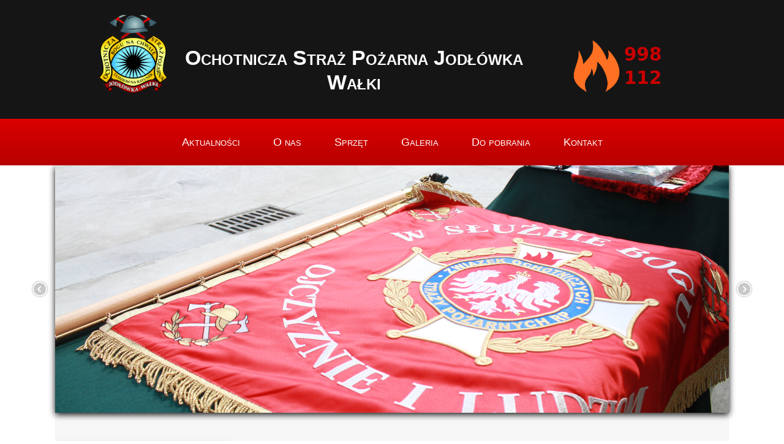

--- FILE ---
content_type: text/html; charset=UTF-8
request_url: https://www.ospjodlowkawalki.pl/114/
body_size: 6758
content:

<!DOCTYPE html>
<html lang="pl-PL">
<html lang="pl-PL" class="no-js no-svg">

<head>
	<title>Ochotnicza Straż Pożarna Jodłówka Wałki &raquo; Wsparcie</title>
	<meta charset="UTF-8">
	<meta name="viewport" content="width=device-width, initial-scale=1">
	<meta name="google-site-verification" content="4jJZGGBnWhQk48sQnKD3Zp9sZm9sdOZTNtGuN3reN8A" />
	<link rel="stylesheet" href="https://www.ospjodlowkawalki.pl/wp-content/themes/maxim/style.css" type="text/css" />

	<meta content="index,follow" name="ROBOTS">
	<link rel="icon" type="image/png" href="https://www.ospjodlowkawalki.pl/favicon.png" />


	<!-- <link rel="stylesheet" href="/wp-content/themes/maxim/Nivo-Slider-master/nivo-slider.css" type="text/css" media="screen" />
		<link rel="stylesheet" href="/wp-content/themes/maxim/Nivo-Slider-master/themes/default/default.css" type="text/css" media="screen" /> -->

	<!-- <script src="https://maksym-it.pl/js/cookies.js"></script> -->
	<script src="https://www.ospjodlowkawalki.pl/wp-content/themes/maxim/js/jquery.min.js"></script>
	<!-- parallax -->
	<script src="https://cdnjs.cloudflare.com/ajax/libs/gsap/1.19.0/TweenMax.min.js"></script>
	<script src="https://cdnjs.cloudflare.com/ajax/libs/gsap/1.19.0/plugins/CSSPlugin.min.js"></script>
	<script src="https://cdnjs.cloudflare.com/ajax/libs/gsap/1.19.0/easing/EasePack.min.js"></script>
	<script src="https://cdnjs.cloudflare.com/ajax/libs/gsap/1.19.0/TweenLite.min.js"></script>

	<script src="https://www.ospjodlowkawalki.pl/wp-content/themes/maxim/js/scrollmagic/ScrollToPlugin.min.js"></script>

	<script src="https://www.ospjodlowkawalki.pl/wp-content/themes/maxim/js/scrollmagic/iscroll-probe.js"></script>
	<script src="https://www.ospjodlowkawalki.pl/wp-content/themes/maxim/js/scrollmagic/minified/ScrollMagic.min.js"></script>
	<script src="https://www.ospjodlowkawalki.pl/wp-content/themes/maxim/js/scrollmagic/animation.gsap.min.js"></script>
	<script src="https://www.ospjodlowkawalki.pl/wp-content/themes/maxim/js/scrollmagic/modernizr.custom.min.js"></script>
	<script src="https://www.ospjodlowkawalki.pl/wp-content/themes/maxim/js/scrollmagic/minified/plugins/debug.addIndicators.js"></script>
	<!-- end of	-->

	<script src="https://www.ospjodlowkawalki.pl/wp-content/themes/maxim/js/skrypty.js" type="text/javascript"></script>

	
	<meta name='robots' content='max-image-preview:large' />
<link rel='dns-prefetch' href='//www.ospjodlowkawalki.pl' />
<script type="text/javascript">
/* <![CDATA[ */
window._wpemojiSettings = {"baseUrl":"https:\/\/s.w.org\/images\/core\/emoji\/14.0.0\/72x72\/","ext":".png","svgUrl":"https:\/\/s.w.org\/images\/core\/emoji\/14.0.0\/svg\/","svgExt":".svg","source":{"concatemoji":"https:\/\/www.ospjodlowkawalki.pl\/wp-includes\/js\/wp-emoji-release.min.js?ver=6.4.7"}};
/*! This file is auto-generated */
!function(i,n){var o,s,e;function c(e){try{var t={supportTests:e,timestamp:(new Date).valueOf()};sessionStorage.setItem(o,JSON.stringify(t))}catch(e){}}function p(e,t,n){e.clearRect(0,0,e.canvas.width,e.canvas.height),e.fillText(t,0,0);var t=new Uint32Array(e.getImageData(0,0,e.canvas.width,e.canvas.height).data),r=(e.clearRect(0,0,e.canvas.width,e.canvas.height),e.fillText(n,0,0),new Uint32Array(e.getImageData(0,0,e.canvas.width,e.canvas.height).data));return t.every(function(e,t){return e===r[t]})}function u(e,t,n){switch(t){case"flag":return n(e,"\ud83c\udff3\ufe0f\u200d\u26a7\ufe0f","\ud83c\udff3\ufe0f\u200b\u26a7\ufe0f")?!1:!n(e,"\ud83c\uddfa\ud83c\uddf3","\ud83c\uddfa\u200b\ud83c\uddf3")&&!n(e,"\ud83c\udff4\udb40\udc67\udb40\udc62\udb40\udc65\udb40\udc6e\udb40\udc67\udb40\udc7f","\ud83c\udff4\u200b\udb40\udc67\u200b\udb40\udc62\u200b\udb40\udc65\u200b\udb40\udc6e\u200b\udb40\udc67\u200b\udb40\udc7f");case"emoji":return!n(e,"\ud83e\udef1\ud83c\udffb\u200d\ud83e\udef2\ud83c\udfff","\ud83e\udef1\ud83c\udffb\u200b\ud83e\udef2\ud83c\udfff")}return!1}function f(e,t,n){var r="undefined"!=typeof WorkerGlobalScope&&self instanceof WorkerGlobalScope?new OffscreenCanvas(300,150):i.createElement("canvas"),a=r.getContext("2d",{willReadFrequently:!0}),o=(a.textBaseline="top",a.font="600 32px Arial",{});return e.forEach(function(e){o[e]=t(a,e,n)}),o}function t(e){var t=i.createElement("script");t.src=e,t.defer=!0,i.head.appendChild(t)}"undefined"!=typeof Promise&&(o="wpEmojiSettingsSupports",s=["flag","emoji"],n.supports={everything:!0,everythingExceptFlag:!0},e=new Promise(function(e){i.addEventListener("DOMContentLoaded",e,{once:!0})}),new Promise(function(t){var n=function(){try{var e=JSON.parse(sessionStorage.getItem(o));if("object"==typeof e&&"number"==typeof e.timestamp&&(new Date).valueOf()<e.timestamp+604800&&"object"==typeof e.supportTests)return e.supportTests}catch(e){}return null}();if(!n){if("undefined"!=typeof Worker&&"undefined"!=typeof OffscreenCanvas&&"undefined"!=typeof URL&&URL.createObjectURL&&"undefined"!=typeof Blob)try{var e="postMessage("+f.toString()+"("+[JSON.stringify(s),u.toString(),p.toString()].join(",")+"));",r=new Blob([e],{type:"text/javascript"}),a=new Worker(URL.createObjectURL(r),{name:"wpTestEmojiSupports"});return void(a.onmessage=function(e){c(n=e.data),a.terminate(),t(n)})}catch(e){}c(n=f(s,u,p))}t(n)}).then(function(e){for(var t in e)n.supports[t]=e[t],n.supports.everything=n.supports.everything&&n.supports[t],"flag"!==t&&(n.supports.everythingExceptFlag=n.supports.everythingExceptFlag&&n.supports[t]);n.supports.everythingExceptFlag=n.supports.everythingExceptFlag&&!n.supports.flag,n.DOMReady=!1,n.readyCallback=function(){n.DOMReady=!0}}).then(function(){return e}).then(function(){var e;n.supports.everything||(n.readyCallback(),(e=n.source||{}).concatemoji?t(e.concatemoji):e.wpemoji&&e.twemoji&&(t(e.twemoji),t(e.wpemoji)))}))}((window,document),window._wpemojiSettings);
/* ]]> */
</script>
<style id='wp-emoji-styles-inline-css' type='text/css'>

	img.wp-smiley, img.emoji {
		display: inline !important;
		border: none !important;
		box-shadow: none !important;
		height: 1em !important;
		width: 1em !important;
		margin: 0 0.07em !important;
		vertical-align: -0.1em !important;
		background: none !important;
		padding: 0 !important;
	}
</style>
<link rel='stylesheet' id='wp-block-library-css' href='https://www.ospjodlowkawalki.pl/wp-includes/css/dist/block-library/style.min.css?ver=6.4.7' type='text/css' media='all' />
<style id='classic-theme-styles-inline-css' type='text/css'>
/*! This file is auto-generated */
.wp-block-button__link{color:#fff;background-color:#32373c;border-radius:9999px;box-shadow:none;text-decoration:none;padding:calc(.667em + 2px) calc(1.333em + 2px);font-size:1.125em}.wp-block-file__button{background:#32373c;color:#fff;text-decoration:none}
</style>
<style id='global-styles-inline-css' type='text/css'>
body{--wp--preset--color--black: #000000;--wp--preset--color--cyan-bluish-gray: #abb8c3;--wp--preset--color--white: #ffffff;--wp--preset--color--pale-pink: #f78da7;--wp--preset--color--vivid-red: #cf2e2e;--wp--preset--color--luminous-vivid-orange: #ff6900;--wp--preset--color--luminous-vivid-amber: #fcb900;--wp--preset--color--light-green-cyan: #7bdcb5;--wp--preset--color--vivid-green-cyan: #00d084;--wp--preset--color--pale-cyan-blue: #8ed1fc;--wp--preset--color--vivid-cyan-blue: #0693e3;--wp--preset--color--vivid-purple: #9b51e0;--wp--preset--gradient--vivid-cyan-blue-to-vivid-purple: linear-gradient(135deg,rgba(6,147,227,1) 0%,rgb(155,81,224) 100%);--wp--preset--gradient--light-green-cyan-to-vivid-green-cyan: linear-gradient(135deg,rgb(122,220,180) 0%,rgb(0,208,130) 100%);--wp--preset--gradient--luminous-vivid-amber-to-luminous-vivid-orange: linear-gradient(135deg,rgba(252,185,0,1) 0%,rgba(255,105,0,1) 100%);--wp--preset--gradient--luminous-vivid-orange-to-vivid-red: linear-gradient(135deg,rgba(255,105,0,1) 0%,rgb(207,46,46) 100%);--wp--preset--gradient--very-light-gray-to-cyan-bluish-gray: linear-gradient(135deg,rgb(238,238,238) 0%,rgb(169,184,195) 100%);--wp--preset--gradient--cool-to-warm-spectrum: linear-gradient(135deg,rgb(74,234,220) 0%,rgb(151,120,209) 20%,rgb(207,42,186) 40%,rgb(238,44,130) 60%,rgb(251,105,98) 80%,rgb(254,248,76) 100%);--wp--preset--gradient--blush-light-purple: linear-gradient(135deg,rgb(255,206,236) 0%,rgb(152,150,240) 100%);--wp--preset--gradient--blush-bordeaux: linear-gradient(135deg,rgb(254,205,165) 0%,rgb(254,45,45) 50%,rgb(107,0,62) 100%);--wp--preset--gradient--luminous-dusk: linear-gradient(135deg,rgb(255,203,112) 0%,rgb(199,81,192) 50%,rgb(65,88,208) 100%);--wp--preset--gradient--pale-ocean: linear-gradient(135deg,rgb(255,245,203) 0%,rgb(182,227,212) 50%,rgb(51,167,181) 100%);--wp--preset--gradient--electric-grass: linear-gradient(135deg,rgb(202,248,128) 0%,rgb(113,206,126) 100%);--wp--preset--gradient--midnight: linear-gradient(135deg,rgb(2,3,129) 0%,rgb(40,116,252) 100%);--wp--preset--font-size--small: 13px;--wp--preset--font-size--medium: 20px;--wp--preset--font-size--large: 36px;--wp--preset--font-size--x-large: 42px;--wp--preset--spacing--20: 0.44rem;--wp--preset--spacing--30: 0.67rem;--wp--preset--spacing--40: 1rem;--wp--preset--spacing--50: 1.5rem;--wp--preset--spacing--60: 2.25rem;--wp--preset--spacing--70: 3.38rem;--wp--preset--spacing--80: 5.06rem;--wp--preset--shadow--natural: 6px 6px 9px rgba(0, 0, 0, 0.2);--wp--preset--shadow--deep: 12px 12px 50px rgba(0, 0, 0, 0.4);--wp--preset--shadow--sharp: 6px 6px 0px rgba(0, 0, 0, 0.2);--wp--preset--shadow--outlined: 6px 6px 0px -3px rgba(255, 255, 255, 1), 6px 6px rgba(0, 0, 0, 1);--wp--preset--shadow--crisp: 6px 6px 0px rgba(0, 0, 0, 1);}:where(.is-layout-flex){gap: 0.5em;}:where(.is-layout-grid){gap: 0.5em;}body .is-layout-flow > .alignleft{float: left;margin-inline-start: 0;margin-inline-end: 2em;}body .is-layout-flow > .alignright{float: right;margin-inline-start: 2em;margin-inline-end: 0;}body .is-layout-flow > .aligncenter{margin-left: auto !important;margin-right: auto !important;}body .is-layout-constrained > .alignleft{float: left;margin-inline-start: 0;margin-inline-end: 2em;}body .is-layout-constrained > .alignright{float: right;margin-inline-start: 2em;margin-inline-end: 0;}body .is-layout-constrained > .aligncenter{margin-left: auto !important;margin-right: auto !important;}body .is-layout-constrained > :where(:not(.alignleft):not(.alignright):not(.alignfull)){max-width: var(--wp--style--global--content-size);margin-left: auto !important;margin-right: auto !important;}body .is-layout-constrained > .alignwide{max-width: var(--wp--style--global--wide-size);}body .is-layout-flex{display: flex;}body .is-layout-flex{flex-wrap: wrap;align-items: center;}body .is-layout-flex > *{margin: 0;}body .is-layout-grid{display: grid;}body .is-layout-grid > *{margin: 0;}:where(.wp-block-columns.is-layout-flex){gap: 2em;}:where(.wp-block-columns.is-layout-grid){gap: 2em;}:where(.wp-block-post-template.is-layout-flex){gap: 1.25em;}:where(.wp-block-post-template.is-layout-grid){gap: 1.25em;}.has-black-color{color: var(--wp--preset--color--black) !important;}.has-cyan-bluish-gray-color{color: var(--wp--preset--color--cyan-bluish-gray) !important;}.has-white-color{color: var(--wp--preset--color--white) !important;}.has-pale-pink-color{color: var(--wp--preset--color--pale-pink) !important;}.has-vivid-red-color{color: var(--wp--preset--color--vivid-red) !important;}.has-luminous-vivid-orange-color{color: var(--wp--preset--color--luminous-vivid-orange) !important;}.has-luminous-vivid-amber-color{color: var(--wp--preset--color--luminous-vivid-amber) !important;}.has-light-green-cyan-color{color: var(--wp--preset--color--light-green-cyan) !important;}.has-vivid-green-cyan-color{color: var(--wp--preset--color--vivid-green-cyan) !important;}.has-pale-cyan-blue-color{color: var(--wp--preset--color--pale-cyan-blue) !important;}.has-vivid-cyan-blue-color{color: var(--wp--preset--color--vivid-cyan-blue) !important;}.has-vivid-purple-color{color: var(--wp--preset--color--vivid-purple) !important;}.has-black-background-color{background-color: var(--wp--preset--color--black) !important;}.has-cyan-bluish-gray-background-color{background-color: var(--wp--preset--color--cyan-bluish-gray) !important;}.has-white-background-color{background-color: var(--wp--preset--color--white) !important;}.has-pale-pink-background-color{background-color: var(--wp--preset--color--pale-pink) !important;}.has-vivid-red-background-color{background-color: var(--wp--preset--color--vivid-red) !important;}.has-luminous-vivid-orange-background-color{background-color: var(--wp--preset--color--luminous-vivid-orange) !important;}.has-luminous-vivid-amber-background-color{background-color: var(--wp--preset--color--luminous-vivid-amber) !important;}.has-light-green-cyan-background-color{background-color: var(--wp--preset--color--light-green-cyan) !important;}.has-vivid-green-cyan-background-color{background-color: var(--wp--preset--color--vivid-green-cyan) !important;}.has-pale-cyan-blue-background-color{background-color: var(--wp--preset--color--pale-cyan-blue) !important;}.has-vivid-cyan-blue-background-color{background-color: var(--wp--preset--color--vivid-cyan-blue) !important;}.has-vivid-purple-background-color{background-color: var(--wp--preset--color--vivid-purple) !important;}.has-black-border-color{border-color: var(--wp--preset--color--black) !important;}.has-cyan-bluish-gray-border-color{border-color: var(--wp--preset--color--cyan-bluish-gray) !important;}.has-white-border-color{border-color: var(--wp--preset--color--white) !important;}.has-pale-pink-border-color{border-color: var(--wp--preset--color--pale-pink) !important;}.has-vivid-red-border-color{border-color: var(--wp--preset--color--vivid-red) !important;}.has-luminous-vivid-orange-border-color{border-color: var(--wp--preset--color--luminous-vivid-orange) !important;}.has-luminous-vivid-amber-border-color{border-color: var(--wp--preset--color--luminous-vivid-amber) !important;}.has-light-green-cyan-border-color{border-color: var(--wp--preset--color--light-green-cyan) !important;}.has-vivid-green-cyan-border-color{border-color: var(--wp--preset--color--vivid-green-cyan) !important;}.has-pale-cyan-blue-border-color{border-color: var(--wp--preset--color--pale-cyan-blue) !important;}.has-vivid-cyan-blue-border-color{border-color: var(--wp--preset--color--vivid-cyan-blue) !important;}.has-vivid-purple-border-color{border-color: var(--wp--preset--color--vivid-purple) !important;}.has-vivid-cyan-blue-to-vivid-purple-gradient-background{background: var(--wp--preset--gradient--vivid-cyan-blue-to-vivid-purple) !important;}.has-light-green-cyan-to-vivid-green-cyan-gradient-background{background: var(--wp--preset--gradient--light-green-cyan-to-vivid-green-cyan) !important;}.has-luminous-vivid-amber-to-luminous-vivid-orange-gradient-background{background: var(--wp--preset--gradient--luminous-vivid-amber-to-luminous-vivid-orange) !important;}.has-luminous-vivid-orange-to-vivid-red-gradient-background{background: var(--wp--preset--gradient--luminous-vivid-orange-to-vivid-red) !important;}.has-very-light-gray-to-cyan-bluish-gray-gradient-background{background: var(--wp--preset--gradient--very-light-gray-to-cyan-bluish-gray) !important;}.has-cool-to-warm-spectrum-gradient-background{background: var(--wp--preset--gradient--cool-to-warm-spectrum) !important;}.has-blush-light-purple-gradient-background{background: var(--wp--preset--gradient--blush-light-purple) !important;}.has-blush-bordeaux-gradient-background{background: var(--wp--preset--gradient--blush-bordeaux) !important;}.has-luminous-dusk-gradient-background{background: var(--wp--preset--gradient--luminous-dusk) !important;}.has-pale-ocean-gradient-background{background: var(--wp--preset--gradient--pale-ocean) !important;}.has-electric-grass-gradient-background{background: var(--wp--preset--gradient--electric-grass) !important;}.has-midnight-gradient-background{background: var(--wp--preset--gradient--midnight) !important;}.has-small-font-size{font-size: var(--wp--preset--font-size--small) !important;}.has-medium-font-size{font-size: var(--wp--preset--font-size--medium) !important;}.has-large-font-size{font-size: var(--wp--preset--font-size--large) !important;}.has-x-large-font-size{font-size: var(--wp--preset--font-size--x-large) !important;}
.wp-block-navigation a:where(:not(.wp-element-button)){color: inherit;}
:where(.wp-block-post-template.is-layout-flex){gap: 1.25em;}:where(.wp-block-post-template.is-layout-grid){gap: 1.25em;}
:where(.wp-block-columns.is-layout-flex){gap: 2em;}:where(.wp-block-columns.is-layout-grid){gap: 2em;}
.wp-block-pullquote{font-size: 1.5em;line-height: 1.6;}
</style>
<link rel='stylesheet' id='easingslider-css' href='https://www.ospjodlowkawalki.pl/wp-content/plugins/easing-slider/assets/css/public.min.css?ver=3.0.8' type='text/css' media='all' />
<script type="text/javascript" src="https://www.ospjodlowkawalki.pl/wp-includes/js/jquery/jquery.min.js?ver=3.7.1" id="jquery-core-js"></script>
<script type="text/javascript" src="https://www.ospjodlowkawalki.pl/wp-includes/js/jquery/jquery-migrate.min.js?ver=3.4.1" id="jquery-migrate-js"></script>
<script type="text/javascript" src="https://www.ospjodlowkawalki.pl/wp-content/plugins/easing-slider/assets/js/public.min.js?ver=3.0.8" id="easingslider-js"></script>
<link rel="https://api.w.org/" href="https://www.ospjodlowkawalki.pl/wp-json/" /><link rel="alternate" type="application/json" href="https://www.ospjodlowkawalki.pl/wp-json/wp/v2/posts/114" /><link rel="EditURI" type="application/rsd+xml" title="RSD" href="https://www.ospjodlowkawalki.pl/xmlrpc.php?rsd" />
<meta name="generator" content="WordPress 6.4.7" />
<link rel="canonical" href="https://www.ospjodlowkawalki.pl/114/" />
<link rel='shortlink' href='https://www.ospjodlowkawalki.pl/?p=114' />
<link rel="alternate" type="application/json+oembed" href="https://www.ospjodlowkawalki.pl/wp-json/oembed/1.0/embed?url=https%3A%2F%2Fwww.ospjodlowkawalki.pl%2F114%2F" />
<link rel="alternate" type="text/xml+oembed" href="https://www.ospjodlowkawalki.pl/wp-json/oembed/1.0/embed?url=https%3A%2F%2Fwww.ospjodlowkawalki.pl%2F114%2F&#038;format=xml" />
</head>

<body>

	<header role="banner">
		<div id="header-2">
			<div id="logo">
				<a href="https://www.ospjodlowkawalki.pl"><img src="https://www.ospjodlowkawalki.pl/wp-content/themes/maxim/img/logo-osp-jodlowka-walki-2019-small.png" alt="logo" /></a>
				<a href="https://www.ospjodlowkawalki.pl">
					<h1>Ochotnicza Straż Pożarna Jodłówka Wałki</h1>
				</a>
				<p class="cleaner"></p>
			</div>

			<div id="ognik">
				<img src="https://www.ospjodlowkawalki.pl/wp-content/themes/maxim/img/flame.png" alt="ognik" />
			</div>
		</div>
		<nav><div class="menu-main_menu-container"><ul id="menu-main_menu" class="menu"><li id="menu-item-17" class="menu-item menu-item-type-custom menu-item-object-custom menu-item-home menu-item-17"><a href="https://www.ospjodlowkawalki.pl/">Aktualności</a></li>
<li id="menu-item-21" class="menu-item menu-item-type-post_type menu-item-object-page menu-item-has-children menu-item-21"><a href="https://www.ospjodlowkawalki.pl/o-nas/">O nas</a>
<ul class="sub-menu">
	<li id="menu-item-39" class="menu-item menu-item-type-post_type menu-item-object-page menu-item-39"><a href="https://www.ospjodlowkawalki.pl/zarzad/">Zarząd</a></li>
	<li id="menu-item-38" class="menu-item menu-item-type-post_type menu-item-object-page menu-item-38"><a href="https://www.ospjodlowkawalki.pl/historia/">Historia</a></li>
</ul>
</li>
<li id="menu-item-22" class="menu-item menu-item-type-post_type menu-item-object-page menu-item-22"><a href="https://www.ospjodlowkawalki.pl/sprzet/">Sprzęt</a></li>
<li id="menu-item-19" class="menu-item menu-item-type-post_type menu-item-object-page menu-item-19"><a href="https://www.ospjodlowkawalki.pl/galeria/">Galeria</a></li>
<li id="menu-item-18" class="menu-item menu-item-type-post_type menu-item-object-page menu-item-18"><a href="https://www.ospjodlowkawalki.pl/do-pobrania/">Do pobrania</a></li>
<li id="menu-item-20" class="menu-item menu-item-type-post_type menu-item-object-page menu-item-20"><a href="https://www.ospjodlowkawalki.pl/kontakt/">Kontakt</a></li>
</ul></div></nav>

		<!-- <script type="text/javascript" src="/wp-content/themes/maxim/Nivo-Slider-master/jquery.nivo.slider.js"></script>
				<script type="text/javascript">
					$(window).load(function() {
						$('#slider').nivoSlider();
					});
				</script>
				
		<div class="slider-wrapper theme-default">
				<div id="slider" class="nivoSlider">
					<img src="/wp-content/themes/maxim/img/fireman-1920x500.png"/>
					<img src="/wp-content/themes/maxim/img/blowfly-1920x500.png"/>
					<img src="/wp-content/themes/maxim/img/zapalka-1920x500.png"/>
				</div> 
		</div> -->


	</header>
	<div id="container">
		<style type="text/css">.easingslider-56 { width: 100%; }.easingslider-56 .easingslider-image { max-height: 700px; max-width: 1903px; }.easingslider-56 .easingslider-fade-in, .easingslider-fade-out { -webkit-animation-duration: 400ms; -moz-animation-duration: 400ms; animation-duration: 400ms; }</style><script type="text/javascript">window.EasingSlider56 = {"width":1903,"height":700,"singleItem":true,"items":1,"itemsDesktop":false,"itemsDesktopSmall":false,"itemsTablet":false,"itemsTabletSmall":false,"itemsMobile":false,"responsive":true,"lazyLoad":true,"autoPlay":10000,"slideSpeed":400,"navigation":true,"navigationText":["",""],"pagination":false,"autoHeight":false,"mouseDrag":false,"touchDrag":false,"addClassActive":true,"transitionStyle":"fade"};</script><div data-id="56" class="easingslider easingslider-56 easingslider-container easingslider-full-width easingslider-resizing-enabled easingslider-aspect-ratio easingslider-arrows-outside"><div class="easingslider-slide"><img src="https://www.ospjodlowkawalki.pl/wp-content/plugins/easing-slider/assets/images/placeholder-pixel.png" data-src="https://www.ospjodlowkawalki.pl/wp-content/uploads/2017/04/2-2-1-1903x700.png" alt="" title="" class="easingslider-image easingslider-lazy" /></div><div class="easingslider-slide"><img src="https://www.ospjodlowkawalki.pl/wp-content/plugins/easing-slider/assets/images/placeholder-pixel.png" data-src="https://www.ospjodlowkawalki.pl/wp-content/uploads/2017/04/5-1903x700.png" alt="" title="" class="easingslider-image easingslider-lazy" /></div><div class="easingslider-slide"><img src="https://www.ospjodlowkawalki.pl/wp-content/plugins/easing-slider/assets/images/placeholder-pixel.png" data-src="https://www.ospjodlowkawalki.pl/wp-content/uploads/2017/04/6-1903x700.png" alt="" title="" class="easingslider-image easingslider-lazy" /></div><div class="easingslider-slide"><img src="https://www.ospjodlowkawalki.pl/wp-content/plugins/easing-slider/assets/images/placeholder-pixel.png" data-src="https://www.ospjodlowkawalki.pl/wp-content/uploads/2017/05/slide-1-1903x700.png" alt="" title="" class="easingslider-image easingslider-lazy" /></div><div class="easingslider-slide"><img src="https://www.ospjodlowkawalki.pl/wp-content/plugins/easing-slider/assets/images/placeholder-pixel.png" data-src="https://www.ospjodlowkawalki.pl/wp-content/uploads/2017/05/slide-3-1903x700.png" alt="" title="" class="easingslider-image easingslider-lazy" /></div><div class="easingslider-slide"><img src="https://www.ospjodlowkawalki.pl/wp-content/plugins/easing-slider/assets/images/placeholder-pixel.png" data-src="https://www.ospjodlowkawalki.pl/wp-content/uploads/2017/05/slide-2-1-1903x700.png" alt="" title="" class="easingslider-image easingslider-lazy" /></div><div class="easingslider-slide"><img src="https://www.ospjodlowkawalki.pl/wp-content/plugins/easing-slider/assets/images/placeholder-pixel.png" data-src="https://www.ospjodlowkawalki.pl/wp-content/uploads/2019/01/reno-1-1-1903x700.jpg" alt="" title="" class="easingslider-image easingslider-lazy" /></div></div>
<div id="secondary">
	<aside id="text-2" class="widget widget_text"><h2 class="widget-title">Kontakt</h2>			<div class="textwidget"><p><strong>Adres:</strong><br />
OCHOTNICZA STRAŻ POŻARNA<br />
JODŁÓWKA-WAŁKI<br />
Jodłówka Wałki 44 A<br />
33-150 Wola Rzędzińska</p>
<p><strong>Numer telefonu:</strong><br />
Lucjan Olszówka &#8211; 505 280 323<br />
Jan Michalik &#8211; 603 089 196</p>
<p><strong>Adres e-mail:</strong><br />
kontakt@ospjodlowkawalki.pl</p>
<p><strong>Dodatkowe informacje:</strong><br />
NIP: 9930139820<br />
REGON: 85040204500000<br />
Numer KRS 0000023296</p>
</div>
		</aside>
		<aside id="recent-posts-2" class="widget widget_recent_entries">
		<h2 class="widget-title">Ostatnie wpisy</h2>
		<ul>
											<li>
					<a href="https://www.ospjodlowkawalki.pl/walne-zebranie-czlonkow-osp/">Walne Zebranie Członków OSP</a>
									</li>
											<li>
					<a href="https://www.ospjodlowkawalki.pl/dzien-strazaka/">Dzień Strażaka</a>
									</li>
											<li>
					<a href="https://www.ospjodlowkawalki.pl/alarm-osp-jodlowka-walki-19-04-2018r-godz-1749/">Alarm OSP JODŁÓWKA-WAŁKI 19.04.2018r. godz 17:49</a>
									</li>
											<li>
					<a href="https://www.ospjodlowkawalki.pl/alarm-osp-jodlowka-walki-16-04-18-godz-2044/">Alarm OSP JODŁÓWKA-WAŁKI 16.04.18 godz. 20:44</a>
									</li>
											<li>
					<a href="https://www.ospjodlowkawalki.pl/alarm-osp-jodlowka-walki-10-04-18-godz-2135/">Alarm OSP Jodłówka-Wałki 10.04.18. godz. 21:35</a>
									</li>
					</ul>

		</aside></div>
<div id="content">
		<div class="entry">
		 <h1><a href="https://www.ospjodlowkawalki.pl/114/">Wsparcie</a></h1>
		 <div class="fancy-divider"><div></div></div> 
		 <div class="entry-date">Utworzono: <span>3 stycznia 2017</span></div>
		 <p><a href="https://www.ospjodlowkawalki.pl/wp-content/uploads/2017/01/dlugopis-e1493893051268.jpg"><img decoding="async" class="alignnone size-medium wp-image-176" src="https://www.ospjodlowkawalki.pl/wp-content/uploads/2017/01/dlugopis-300x61.jpg" alt="" width="300" height="61" /></a>Nasza OSP dostała wsparcie marketingowe w ramach projektu <strong>„Małopolski Ośrodek Wsparcia Ekonomii Społecznej – Subregion Tarnowski”</strong> realizowanego przez Fundację im. Hetmana Jana Tarnowskiego.<br />
W ramach usług OSP wykona roll’up, banery, teczki, wizytówki, ulotki, smycze, odblaski oraz długopisy znakowane logotypem. Wkrótce zaprezentujemy efekty naszej pracy nad materiałami promocyjnymi oraz ulotką.</p>
<p><span id="more-114"></span><br />
<a href="https://www.ospjodlowkawalki.pl/wp-content/uploads/2017/04/Wyniki_rekrutacji_usługa_marketingowa.pdf" target="_blank" rel="noopener noreferrer">&#8212;&gt;Wyniki&lt;&#8212;</a></p>
<p><a href="https://www.ospjodlowkawalki.pl/wp-content/uploads/2017/01/dlugopis-e1493893051268.jpg"><img fetchpriority="high" decoding="async" class="wp-image-176 alignleft" src="https://www.ospjodlowkawalki.pl/wp-content/uploads/2017/01/dlugopis-e1493893051268.jpg" alt="" width="700" height="142" /></a></p>
<p>&nbsp;</p>
		<div class="a"></div>
		
		<!--
		 <div class="entry-footer">
			  <div class="entry-author"><span class="icon"></span>Dodał: <span></span></div>
			  <div class="entry-cat"><span class="icon"></span>Kategorie: </div>
		 </div>
		 -->
	</div>
	<!-- /.entry 
		 <hr />	-->
	<div class="navigation"><p></p></div>
</div><!-- /#content -->


<div id="secondaryRespose" class="secondary">
		</div>
			<p class="cleaner"></p>
			</div>

			<p class="cleaner"></p>
			<div id="footerContent">
				<div class="foot_area">
										<p class="cleaner"></p>
				</div>
			</div>

			<footer>
				<p>
					Copyright by <strong>Ochotnicza Straż Pożarna Jodłówka Wałki</strong> | Created by <strong>MAKSYM</strong> 2017 - 2024
				</p>
				<p class="cleaner"></p>
				<a id="scroll_up" href=""><img src="https://www.ospjodlowkawalki.pl/wp-content/themes/maxim/img/up-arrow.png" /></a>
				<p class="cleaner"></p>
			</footer>
			</body>

			</html>

--- FILE ---
content_type: text/css
request_url: https://www.ospjodlowkawalki.pl/wp-content/themes/maxim/style.css
body_size: 3810
content:
/*
Theme Name: maxim
pracy
Author: MAKSYM
Author URI: https://maksym-it.pl/
Description: Szablon wykonany OSP Jodłówka Wałki
Version: 1.0
License: własność OSP Jodłówka Wałki
Text Domain:  OSP Jodłówka Wałki
*/

html, body, div, span, applet, object, iframe, h1, h2, h3, h4, h5, h6, blockquote, pre, a, abbr, acronym, address, big, cite, code, del, dfn, em, img, ins, kbd, q, s, samp, small, strike, strong, sub, sup, tt, var, b, u, i, center, dl, dt, dd, ol, ul, li, fieldset, form, label, legend, table, caption, tbody, tfoot, thead, tr, th, td, article, aside, canvas, details, embed, figure, figcaption, footer, header, hgroup, menu, nav, output, ruby, section, summary, time, mark, audio, video 
{
    border: 0 none;/*
    font: inherit;*/
    margin: 0;
    outline: medium none;
    padding: 0;
    vertical-align: baseline;
}

/* WordPress Core
-------------------------------------------------------------- */
.alignnone { margin: 5px 20px 20px 0;}
.aligncenter,div.aligncenter {display: block; margin: 5px auto 5px auto;}
.alignright {float:right; margin: 5px 0 20px 20px;}
.alignleft {float: left; margin: 5px 20px 20px 0;}
.aligncenter {display: block; margin: 5px auto 5px auto;}
a img.alignright {
    float: right;
    margin: 5px 0 20px 20px;
}
img{ max-width: 100%;	height: auto; }
a img.alignnone { margin: 5px 20px 20px 0;}
a img.alignleft { float: left;  margin: 5px 20px 20px 0;}
a img.aligncenter {
    display: block;
    margin-left: auto;
    margin-right: auto
}
.size-full{
	width: 99%;
	height: auto;
}
.wp-caption {
    background: #fff;
    border: 1px solid #f0f0f0;
    max-width: 96%; /* Image does not overflow the content area */
    padding: 5px 3px 10px;
    text-align: center;
}
.wp-caption.alignnone { margin: 5px 20px 20px 0;}
.wp-caption.alignleft { margin: 5px 20px 20px 0;}
.wp-caption.alignright { margin: 5px 0 20px 20px;}
.wp-caption img {
    border: 0 none;
    height: auto;
    margin: 0;
    max-width: 98.5%;
    padding: 0;
    width: auto;
}
.wp-caption p.wp-caption-text {
    font-size: 20px;
    line-height: 17px;
    margin: 0;
    padding: 0 4px 5px;
}

.gallery {margin: 0 -1.1666667% 1.75em;}
#gallery-1{height:0px !important}
#gallery-2{height:0px !important}

.gallery-item {
	display: inline-block;
	max-width: 33.33%;
	text-align: center;
	vertical-align: top;
	width: 100%;
}

.gallery-columns-1 .gallery-item {max-width: 100%;}
.gallery-columns-2 .gallery-item {max-width: 50%;}
.gallery-columns-4 .gallery-item {max-width: 25%;}
.gallery-columns-5 .gallery-item {max-width: 20%;}
.gallery-columns-6 .gallery-item {max-width: 16.66%;}
.gallery-columns-7 .gallery-item {max-width: 14.28%;}
.gallery-columns-8 .gallery-item {max-width: 12.5%;}
.gallery-columns-9 .gallery-item {max-width: 11.11%;}
.gallery-icon img {margin: 0 auto;}

#maksym{
	color:#CC0100;
	text-decoration: none; 
}
#maksym:hover{
	text-decoration: underline;
}

.gallery-caption {
	color: #686868;
	display: block;
	font-size: 13px;
	font-size: 0.8125rem;
	font-style: italic;
	line-height: 1.6153846154;
	padding-top: 0.5384615385em;
}
.gallery-columns-6 .gallery-caption,
.gallery-columns-7 .gallery-caption,
.gallery-columns-8 .gallery-caption,
.gallery-columns-9 .gallery-caption {display: none;}
.a{clear:left;}
/*
@font-face {
	font-family: 'Museo';
	src: url('font/Museo-Regular-300.otf');
}
*/


body{
	font-family: "Lato", Arial, Tahoma, sans-serif;
	text-align: justify;
	line-height: 1.2;
}

footer{
	font-size: 12px;
	max-width: 100%; 
	background-color: #272626;
	text-align: left;
	margin: 0 auto;
	margin-bottom: 0px;
	margin-top: 0px;
	padding: 1% 14% 1.6% 16%;
	clear: both;
}

footer p{
	text-align: left;
	display: inline;
	padding: 0;
	margin: 0;
	color: #FAFAFA;
	margin-right: 20%;
}

footer strong{
	color: white;
}

header{	
	width: 100%;
    position: relative;
	margin: 0 auto;
	background-color: #151515;
}

#header-2{
	width: 100%;
	max-width: 1200px;
	margin: 0 auto;
}

.entry-content{
	font-size: 16px;
    margin-bottom: 40px;
}

div#container{
	width: 100%;
	max-width: 1100px;
	margin: 0 auto;
	min-height: 800px;
	background-color: #F7F7F7;
}

div.projekt {
	text-align:center;
	font-size:19px;
}

#logo{
	max-width: 1000px;
	width: 60%;
	margin: 2% auto;
	display: inline-block;
	position: relative;
	margin-left: 10%;
}

#logo img{
	width: 16%;
	height: auto;
	float: left;
}

#logo a{	text-decoration: none;	}
#logo h1{
	padding-top: 7%;
	text-decoration: none;
	color: white;
}

#ognik {
    width: 14%;
    margin: 0% auto;
    display: inline-block;
    position: relative;
    margin-left: 4%;
    height: 100px;
}

#ognik img{
	position: absolute;
	top: 20%;
	width: 100%;
}

/* MENU */
nav{
	width: 100%;
	margin: 0 auto;
	position: relative;
	z-index: 99;
}

nav ul{
    height: auto;
    list-style-type: none;
    padding: 0;
    margin: 0 auto;
    font-size: 16px;
    line-height: 1em;
    background-color: #DB0100;
	background: linear-gradient(#DB0100, #B70001);
    position: relative;
	width: 100%;
	text-align: center;
}

.active{	background-color: #3B3B3B;	}

nav ul > li {
	width: auto;
	display: inline-block;
	position: relative;
	transition: 0.2s ease-in-out, duration 0.2s, delay 0.2s;
}

nav ul > li:first-child { margin-left:0; }

nav ul > li  a{
	color: white;
	text-decoration: none;
	display: block;
	transition: 0.4s;
	font-size: 18px;
	font-weight: 500;
	padding: 30px 25px 30px 25px;
	font-variant: small-caps;
	transition: 0.4s ease-in-out;
}

nav ul > li > ul {
	background-color: none;
	list-style-type: none;
	padding: 0;
	margin: 0;
	width: 200px;
	position: absolute;
	margin-left: 1%;
	margin-top: 0;
}

nav ul > li > ul:before {
   content: '';
   position: absolute;
   border-style: solid;
   border-width: 0 12px 13px;
   border-color: #F2F2F2 transparent;
   display: block;
   width: 0;
   z-index: 1;
   top: -13px;
   left: 30px;
}

nav ul > li > ul > li {
	background-color: #1165C2;
	position: relative;
	text-align: left;
	width: 100%;
}

nav ul > li > ul > li:first-child a{
	border: none;
	border-bottom: 1px solid rgba(0,0,0,0.05);
}

nav ul > li > ul > li a{
	border: none;
	border-bottom: 1px solid rgba(0,0,0,0.05);
	color: #5f5f5f;
	text-decoration: none;
	display:block;
	transition: 0.4s;
	font-size: 15px;
	font-weight: 400;
	padding: 12px;
	background-color: #F2F2F2;
	line-height: 20px;
	transition: all .2s ease-in-out;
}

nav ul > li > ul > li a:hover{
	padding-left: 14px;
	border: none;
	border-bottom: 1px solid rgba(0,0,0,0.05);
	background-color: #E5E5E5;
	color: #5F5F5F;
}

nav ul > li > ul > li > ul{
	margin-top: -55px;
	margin-left: 170px;
}

nav ul > li > ul > li:hover {	background-color:#DDD; }
nav ul > li > ul > li:hover a { color:black; }

nav ul > li > ul { display:none; z-index:999; }
nav ul > li:hover > ul { display:block; }



nav ul > li a:hover,
nav ul > li a:active,
nav ul > li a:focus{
	/*background: linear-gradient(#6C6C6C, #161616);*/
	background: #3B3B3B;
}
/*koniec MENU */

.easingslider-56 {
    box-shadow: 0 3px 10px #0E0E0E;
}

.gallery br{ clear: none !important; }
.kategorie{ color: black; }
ol,ul{ margin-left:15px; }

.entry-content li{
    list-style-type: disc;
	margin-left:5px;
}
a#menu_response{ display:none; }
a#menu_response{ margin-left:74px; }

#scroll_up{
	font-size: 16px;
	font-weight: bold;
	text-decoration: none;
	color: white;
	font-variant: small-caps;
	padding: 0;
	margin: 0;
	background-color: #f7f7f7;
	padding: 15px 15px 12px 15px;
	border-radius: 4%;
	display: inline-block;
}

#scroll_up:hover,
#scroll_up:active {
    background-color: #e1e1e1;
}

#content{
	width: 70%;
	float: left;
	padding-top: 1%;
	min-height: 700px;
	text-align: left;
	color: #A6A6A6;
	margin: 3em auto;
}

#secondary{
	box-shadow: 0 0 10px #0E0E0E;
	background-color: #262626;
	padding: 2%;
	margin-top: 5%;
	margin-right: 3%;
	width: 22%;
	float: left;
	position: relative;
	text-align: left;
	color: #A6A6A6;
	font-size: 14px;
}

#secondary strong{
	color: #FAFAFA;
}

.main_content #optimizer .entry-content{
	width: 49%; 
	display: inline-block;
	float: left;
	min-height: 0;
	font-size: 14px;
	line-height: 25px;
	margin-left: 2%;
}

.main_content h3{ font-size: 28px; font-weight: 400; }
#optimizer{	width: 72%;	margin: 0 auto; }
.main_content{
	background-color: #F1F1F1;
	width: 100% !important;
	min-height: 0 !important;
}

strong { color: #332F2E;}

/* Footer content */ 
#footerContent{
	background-color: #FAFAFA;
	width: 100%;
	margin: 0 auto;
	text-align: center;
	clear: both;
	min-height: 250px;
	margin-bottom: 0;
	display: none;
	/* box-shadow: 0px 1px 5px #ADADAD; */
}

.foot_area{
	max-width: 1200px;
	margin:0 auto;
}

#footerContent .foot_area aside{
	display: block;
	float: left;
	margin: 1em 5% 1em 5%; 
	position: relative;
	top: 0;
	text-align: left;
	line-height: 19px;
	font-size: 13px;
	font-weight: 500;
	margin-top: 3.4em;
}
#footerContent ul{
	margin-left: 2px;
}

#footerContent ul li a{
	text-decoration: none;
	color: #330066;
}

#footerContent ul li a:hover{
	text-decoration: underline;
	color: #330066;
}

#footerContent ul li{
	list-style-type: none;
	padding-left: 5px;
}

#menu-media_spolecznosciowe li:before{
	content: none !important;
	padding: 0;
}

#footerContent li:before {
    content: "\00203A";
    padding-right: 8px;
    color: #330066;
}
/* end of footer content */

/* icons */ 

i{
	padding: 1px 2px 1px 14px;
	background-repeat: no-repeat;
	margin: 0 8px 0 8px;
}

i.icon-phone{ background-image: url('img/icon-phone.png'); }
i.icon-mail-line{ background-image: url('img/icon-mail-line.png'); }
i.location-icon{ background-image: url('img/location-icon.png'); }

/* end of icons */

/* Sidebar */

#Sidebar{
	width: 44%;
	display: inline-block;
}

#Sidebar aside{
	width: 37%;
	margin: 2%;
	display: block;
	float: left;
	background: white;
	padding: 15px;
	font-size: 12px;
	text-align: center;
}

aside li a{
	text-decoration: none;
	color: #D30100;
	transition: 0.2s all;
}
aside li a:hover{
	color: white;
}

#Sidebar aside p:first-child{
	text-align: left;
}

aside#text-9{
	text-align: left;
	color: #330066;
}

#Sidebar aside h2.widget-title{
	color: #330066;
	font-weight: 800;
	font-size: 24px;
	text-align: left;
}

.vio{
	background-color: #330066;
	color: white;
	border-radius: 15px;
	padding: 5px;
	margin: 8px 0;
	text-align: center;
	display: inline-block;
	width: 69%;
}
.hour{
	margin: 3px;
	color: #330066;
	font-size: 18px;
	text-align: center;
}

/* end of Sidebar */
/* header content */
#header_content{
	width: 70%;
	margin: 0 auto;
	margin-top: 4%;
}

#header_content .widget{
	width: 20%;
	margin: 1% 2% 0 0;
	float: left;
	text-align: center;
	border-top: 4px solid transparent;
	border-bottom: 4px solid transparent;
	padding: 1%;
	transition: 0.3s linear;
}

#header_content .widget:hover{
	border-top: 4px solid #00136C;
	border-bottom: 4px solid #00136C;
}

#header_title{
	margin: 2%;
	margin-bottom: 4%;
	font-variant: none;
	font-weight: 300;
}

#header_content a{
	text-decoration: none;
	color: #444444;
}

#header_content .widget-title{
	font-weight: 300;
}
#header_content .textwidget{
	color: #444444;
	font-size: 14px;
}

/* headers */
h1 a{
    color: #332F2E;
	padding: 1em;
	text-decoration: none;
	font-size: 34px;
}

.content-title{
	font-size: 40px;
	text-align: left;
	text-indent: 4%;
}

.site-title{
	position: relative;
	z-index: 2;
	margin: 0 auto;
	border-radius: 0px;
}

.entry h1{ 
	text-align: left; 
	font-size: 24px; 
	font-variant: normal;
	margin-bottom: 8px;
}

.entry h1 a{ 
	font-size: 28px;
	text-indent: 0;
	background-color: #CD0100;
	padding: 1px 4px;
	color: #FAFAFA;
}
.entry h1 a:hover{
	color:#F7F7F7;
}
h1{
	font-size: 34px;
    padding: 0;
    text-align: center;
	font-variant: small-caps;
}


h2.widget-title{
	font-size: 18px;
	font-weight: 800;
	margin-bottom: 13px;
	color: #FAFAFA;
}

#welhome{
	margin: 6% 0 0 21%;
	text-align: center;
	width: 22%;
	display: inline-block;
}
#welhome h1{
	font-size: 48px;
}
#welhome p{
	font-size: 22px;
}
/* end of headers */

/* content */
#questions{
	margin: 4% 10% 0 13%;
	font-size: 14px;
	display: inline-block;
	color: #330066;
}


/* end of content */



.entry-date{ font-style:italic; }
#secondaryRespose{ display:none; }
#logo{	position:relative; }

.widget-area {
	margin: 10px;
	padding: 10px;
	text-align: left;
}

img.logoW{ width: 200px; padding: 10px; }

.entry-footer{ font-size:11px; }
.entry-content{ max-width: 100%; padding: 0 15px; transition: 0.2s all; color: #332F2E; }
.entry-content:hover{ color: #332F2E; }

.entry{ 
	font-size:15px;
	/*min-height: 500px;*/
	width: 94%;
	padding: 10px;
	border-left: 6px solid #C20001;
	margin-bottom: 20px;
	padding-left: 18px;
	transition: 0.2s ease-in-out;
	color: black;
	text-align: justify;
}

.entry:hover{
	background-color:#191919;
	color: #FAFAFA;
}

.more-link{
	background-color: #C20001;
	color: white;
	padding: 6px;
	text-decoration: none;
	padding-left: 10px;
	padding-right: 10px;
	border-radius: 3%;
	transition: 0.4s ease-in-out;
}

.more-link:hover{
	background-color: #3B3B3B;
}

.navigation a{
	background-color: #C20001;
	color: white;
	padding: 6px;
	text-decoration: none;
	padding-left: 10px;
	padding-right: 10px;
	border-radius: 3%;
	transition: 0.4s ease-in-out;
}

.navigation a:hover{
	background-color: #3B3B3B;
}

.social{ margin-bottom:50px; }

a{	color: #009EE0;	}

.footer-logo{ max-width:1000px; text-align: center }

.entry-content ul{ list-style-type: square; margin-left: 20px; }
.entry-content a{ text-decoration: none; }
.entry-content a:hover{ color: black; }	
.cleaner{ clear:both; float:none;}
	
	
	
	
@media (max-width: 1300px) {
	footer p{
		margin-right: 10%;
	}
}

@media (max-width: 1200px){
	#logo img { width: 19%; }
	#ognik { width: 16%; }
}

@media (max-width: 1100px) {
	#logo h1 {
		padding-top: 4%;
		font-size: 30px;
	}
}

@media (max-width:930px){
	nav ul > li a{ font-size: 17px; }
	#ognik { width: 18%; }
	#logo{ margin-left: 8%; }
	#logo h1 {
		padding-top: 4%;
		font-size: 28px;
		margin-left: 22%;
	}
	footer p{
		margin-right: 8%;
		font-size: 11px;
	}	
}

@media (max-width:830px){
	#secondary{
		padding: 3%;
		margin-top: 6%;
		margin-right: 1%;
	}

	footer p{
		font-size: 11px;
		text-align: center;
		margin: 0;
		display: block;
		margin-bottom: 10px;
	}

	#scroll_up{
		width: 22px;
		display: block;
		margin: 0 auto;
		margin-top: 5px;
	}
}

@media (max-width: 800px){
	#logo h1 {
		padding-top: 4%;
		font-size: 3.4vw;
		margin-left: 24%;
	}
}

@media (max-width: 767px) {
	#slider{ margin: 0; }
	#secondary {	
		float:none;
		width: 87%;
		margin-bottom: 20px;
		font-size: 15px;
		margin-left: 3.5%;
		box-shadow: 0 0 5px #0E0E0E;
	}
	#content{	
		width: 96%;
		padding-left:0;
	}
	.entry-content{	padding:10px; width:90%; }
	div.entry{ margin: 10px 1px; }
}

@media (max-width: 700px){
	nav ul > li{ width: 100%; }
	nav ul > li > ul{ width: 60%; }
}

@media (max-width: 480px) {
	a img.alignleft, a img.alignright { float: none;	}
	#content{
		width: 92%;
		margin: 0 auto;
	}
	.entry{ font-size: 14px; }
	.entry h1 a { font-size: 22px; }
	h1{ font-size:40px; }
	.entry-content img{ max-width:450px; height:auto; }
}





--- FILE ---
content_type: application/javascript
request_url: https://www.ospjodlowkawalki.pl/wp-content/themes/maxim/js/skrypty.js
body_size: 734
content:
jQuery(document).ready(function($)
{	
	$("a#menu_response").click(function()
	{
		var menuCheck = $('.menu').attr('style');
		$(".menu").animate({left:0, opacity:"show"}, 1500);
		if(menuCheck == 'left: 0px;') $(".menu").animate({left:-200, opacity:"show"}, 500);
	});


	var stt_is_shown = false;
	$(window).scroll(function(){
		var win_height = 300;
		var scroll_top = $(document).scrollTop(); 
		if (scroll_top > win_height && !stt_is_shown) {
		stt_is_shown = true;
		$("#scroll_up").fadeIn();
		
	} else if (scroll_top < win_height && stt_is_shown) {
		stt_is_shown = false;
		$("#scroll_up").fadeOut();	
	}
	});	   
	
	$("#scroll_up").click(function(e){
		 e.preventDefault();
		$('html, body').animate({scrollTop:0}, 800);
	});

	
	function menu_hover(){
		$('nav ul > li > ul > li').hover(function(){
			$('nav > div > ul > li.menu-item-has-children > a').addClass('active');
		});

		$('nav ul > li > ul').hover(function(){
			$('nav > div > ul > li.menu-item-has-children > a').addClass('active');
		});

		$('nav ul > li > ul > li').mouseout(function(){
			$('nav > div > ul > li.menu-item-has-children > a').removeClass('active');
		});
		$('nav ul > li > ul').mouseout(function(){
			$('nav > div > ul > li.menu-item-has-children > a').removeClass('active');
		});
	}
	menu_hover();

	var controller = new ScrollMagic.Controller();
	var header = $('header');
	var h1 = $('nav h1');
	var a = $('#logo a');
	var nav = $('nav');
	var qest = $('#questions');

	var navHomeY = header.offset().top;
	var isFixed = false;
	var $w = $(window);
	$w.scroll(function () {
	var scrollTop = $w.scrollTop();
	var shouldBeFixed = scrollTop > navHomeY;
		if (shouldBeFixed && !isFixed) {
			
			isFixed = true;
			} else if (!shouldBeFixed && isFixed) {
				
			isFixed = false;
			}
		});
			
	
	

	// build tween
	var tween = TweenMax.to("#header_content", 0.5, {css: {scaleX: 0.99, scaleY: 0.99}, ease: Linear.easeNone});

	// build scene
	var scene = new ScrollMagic.Scene({triggerElement: "#container", duration: 300})
					.setTween(tween)
					.addTo(controller);


	var controller1 = new ScrollMagic.Controller({globalSceneOptions: {triggerHook: "onEnter", duration: "200%"}});
	
	// build scenes
	new ScrollMagic.Scene({triggerElement: "nav"})
					.setTween("#welhom", {y: "60%", ease: Linear.easeNone})
					.addTo(controller);

	
	new ScrollMagic.Scene({triggerElement: "#container"})
					.setTween("#header_content .widget:odd", {y: "5%", ease: Linear.easeNone})
					.addTo(controller);
			
					
	new ScrollMagic.Scene({triggerElement: "#container"})
					.setTween("#header_content .widget:even", {y: "-5%", ease: Linear.easeNone})
					.addTo(controller);

	new ScrollMagic.Scene({triggerElement: "#header_content"})
					.setTween("content", {y: "5%", ease: Linear.easeNone})
					.addTo(controller);
					
	new ScrollMagic.Scene({triggerElement: "#Sidebar"})
					.setTween("#text-8", {y: "8%", ease: Linear.easeNone})
					.addTo(controller);

	new ScrollMagic.Scene({triggerElement: "#Sidebar"})
					.setTween("#text-9", {y: "-8%", ease: Linear.easeNone})
					.addTo(controller);
					
	new ScrollMagic.Scene({triggerElement: "#header_content"})
					.setTween(".main_content #optimizer .entry-content", {x: "-8%", ease: Linear.easeNone})
					.addTo(controller);
});



